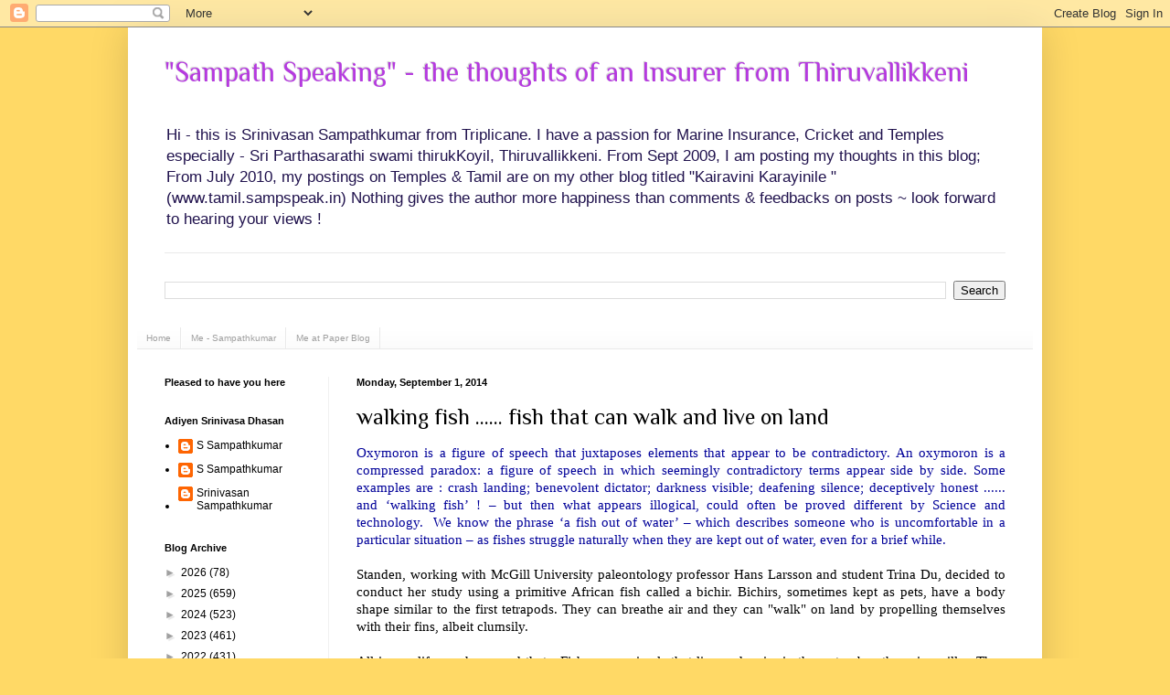

--- FILE ---
content_type: text/html; charset=utf-8
request_url: https://www.google.com/recaptcha/api2/aframe
body_size: 267
content:
<!DOCTYPE HTML><html><head><meta http-equiv="content-type" content="text/html; charset=UTF-8"></head><body><script nonce="zsTuJ28KzNdUhP4txJTUGw">/** Anti-fraud and anti-abuse applications only. See google.com/recaptcha */ try{var clients={'sodar':'https://pagead2.googlesyndication.com/pagead/sodar?'};window.addEventListener("message",function(a){try{if(a.source===window.parent){var b=JSON.parse(a.data);var c=clients[b['id']];if(c){var d=document.createElement('img');d.src=c+b['params']+'&rc='+(localStorage.getItem("rc::a")?sessionStorage.getItem("rc::b"):"");window.document.body.appendChild(d);sessionStorage.setItem("rc::e",parseInt(sessionStorage.getItem("rc::e")||0)+1);localStorage.setItem("rc::h",'1769585610056');}}}catch(b){}});window.parent.postMessage("_grecaptcha_ready", "*");}catch(b){}</script></body></html>